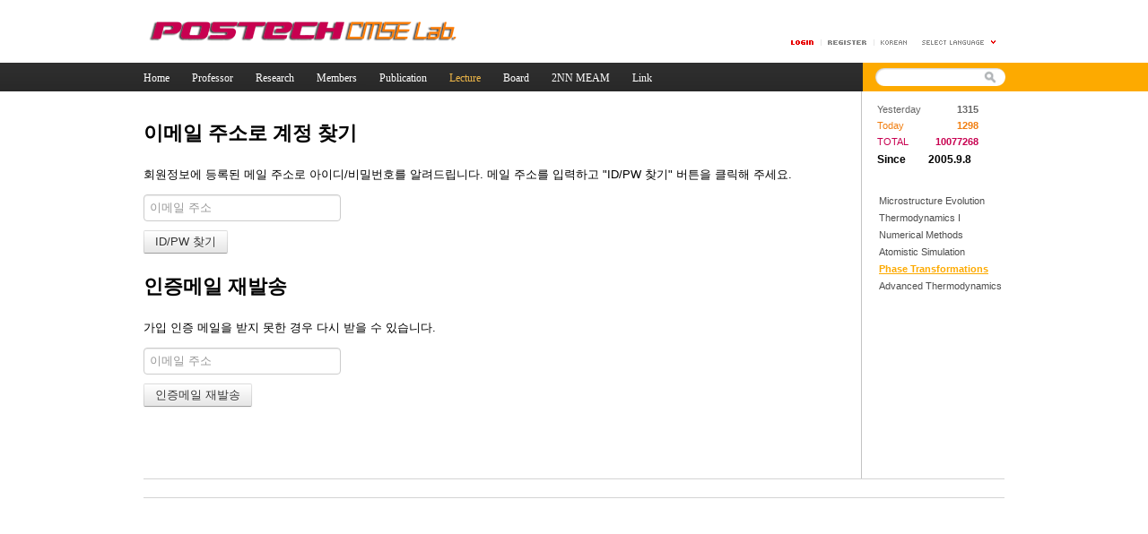

--- FILE ---
content_type: text/html; charset=UTF-8
request_url: https://cmse.postech.ac.kr/index.php?mid=lecture_phase&sort_index=title&order_type=desc&page=6&document_srl=141115&act=dispMemberFindAccount
body_size: 19876
content:
<!DOCTYPE html>
<html lang="ko">
<head>
<!-- META -->
<meta charset="utf-8">
<meta name="generator" content="Rhymix">
<meta http-equiv="X-UA-Compatible" content="IE=edge">
<meta name="robots" content="noindex" />
<meta name="csrf-token" content="K2Ixa8VIsKj3yPe7" />
<!-- TITLE -->
<title>cmse.postech.ac.kr - Phase T.</title>
<!-- CSS -->
<link rel="stylesheet" href="/files/cache/assets/compiled/76053dfd622abbf7095f95bd1acb2a2069de8a1f.rhymix.less.min.css?20201130172750" />
<link rel="stylesheet" href="/layouts/xe_official_v2_TmaKing/css/layout.css?20130219172952" />
<link rel="stylesheet" href="/layouts/xe_official_v2_TmaKing/css/layout@official.css?20210105153951" />
<link rel="stylesheet" href="/layouts/xe_official_v2_TmaKing/css/content.css?20140923145726" />
<link rel="stylesheet" href="/layouts/xe_official_v2_TmaKing/css/xgenesis.css?20130219172952" />
<link rel="stylesheet" href="/modules/member/skins/default/css/member.css?20200829234310" />
<link rel="stylesheet" href="/widgets/counter_status/skins/miznkiz_simple_counter/css/default.css?20110216201304" />
<!-- JS -->
<script src="/common/js/jquery-2.2.4.min.js?20200829234310"></script>
<script src="/files/cache/assets/minified/rhymix.min.js?20201130172653"></script>
<script src="/modules/member/skins/default/js/member.js?20200829234310"></script>
<script src="/layouts/xe_official_v2_TmaKing/js/xgenesis.js?20130219172952"></script>
<script src="/layouts/xe_official_v2_TmaKing/js/chrome.js?20130219172952"></script>
<!-- RSS -->
<!-- ICONS AND OTHER LINKS -->
<link rel="shortcut icon" href="/files/attach/xeicon/favicon.ico?20130219214046" /><!-- OTHER HEADERS -->
<!-- COMMON JS VARIABLES -->
<script>
	var default_url = "https://cmse.postech.ac.kr/";
	var current_url = "https://cmse.postech.ac.kr/?mid=lecture_phase&sort_index=title&order_type=desc&page=6&document_srl=141115&act=dispMemberFindAccount";
	var request_uri = "https://cmse.postech.ac.kr/";
	var current_lang = xe.current_lang = "ko";
	var current_mid = "lecture_phase";
	var http_port = null;
	var https_port = null;
	var enforce_ssl = true;
	var cookies_ssl = false;
	var ssl_actions = [];
	var xeVid = null;
</script>
</head>
<!-- BODY START -->
<body class="ko">
<!-- PAGE CONTENT -->
<div id="xe" class="fixed orange">
	<div id="container" class="ce">
		<div id="header"> <a href="#content" class="skipToContent">Skip to content</a>
			<h1>
                                        <a href="/"><img src="https://cmse.postech.ac.kr/files/attach/images/3323/bd5bc2cd92f09636a0637dcd2066d119.png" class="iePngfix" alt="" /></a>
                            </h1>
			<hr />
			<ul class="account">
				<li class="log">
                                    <a href="#loginWindow" onclick="jQuery('#loginWindow').css('display','block');" accesskey="L"><img src="/layouts/xe_official_v2_TmaKing/img/buttonLogin.gif" width="25" height="5" alt="LOGIN" /></a>
                                </li>
                				<li class="register"><a href="/index.php?mid=lecture_phase&amp;sort_index=title&amp;order_type=desc&amp;page=6&amp;document_srl=141115&amp;act=dispMemberSignUpForm"><span>Register</span></a></li>
                				<li class="language">
				<!-- class="language" | class="language open" -->
					<em class="ko"><span>한국어</span></em>
					<button type="button" class="sLanguage" onclick="jQuery('.language').toggleClass('open'); return false;"><span>Select Language</span></button>
					<ul class="languageList">
                        						<li class="en"><button type="button" onclick="doChangeLangType('en');return false;"><span>English</span></button></li>
                        						<li class="ja"><button type="button" onclick="doChangeLangType('ja');return false;"><span>日本語</span></button></li>
                        						<li class="zh-CN"><button type="button" onclick="doChangeLangType('zh-CN');return false;"><span>中文(中国)</span></button></li>
                        						<li class="zh-TW"><button type="button" onclick="doChangeLangType('zh-TW');return false;"><span>中文(臺灣)</span></button></li>
                        						<li class="fr"><button type="button" onclick="doChangeLangType('fr');return false;"><span>Français</span></button></li>
                        						<li class="de"><button type="button" onclick="doChangeLangType('de');return false;"><span>Deutsch</span></button></li>
                        						<li class="es"><button type="button" onclick="doChangeLangType('es');return false;"><span>Español</span></button></li>
                        					</ul>
				</li>
			</ul>
			<hr />
			<ul id="gnb" class="gnb">
                                                	                	                						<li class="black  
						">
							<a  href="/home"
								>
								<span>Home</span>
															</a>
						</li>
		                		                		                	                                	                	                						<li class="blue  
						">
							<a  href="/professor"
								>
								<span>Professor</span>
															</a>
						</li>
		                		                		                	                                	                	                						<li class="sky  
						">
							<a  href="/research"
								>
								<span>Research</span>
															</a>
						</li>
		                		                		                	                                	                	                						<li class="cyan  
						">
							<a  href="/members"
								>
								<span>Members</span>
															</a>
						</li>
		                		                		                	                                	                	                						<li class="purple  
						">
							<a  href="/publication"
								>
								<span>Publication</span>
															</a>
						</li>
		                		                		                	                                	                	                						<li class="orange selected 
						">
							<a rel="dropmenu6" href="/lecture"
								>
								<span>Lecture</span>
															</a>
						</li>
		                		                		                	                                	                	                						<li class="black  
						">
							<a rel="dropmenu7" href="/board"
								>
								<span>Board</span>
															</a>
						</li>
		                		                		                	                                	                	                						<li class="blue  
						">
							<a  href="/home_2nnmeam"
								>
								<span>2NN MEAM</span>
															</a>
						</li>
		                		                		                	                                	                	                						<li class="sky  
						">
							<a  href="/link"
								>
								<span>Link</span>
															</a>
						</li>
		                		                		                	                                	                	                                			</ul>
			<hr />
			            <!-- S: XE 검색 -->
			<form action="https://cmse.postech.ac.kr/" method="post" class="search"><input type="hidden" name="error_return_url" value="/index.php?mid=lecture_phase&amp;sort_index=title&amp;order_type=desc&amp;page=6&amp;document_srl=141115&amp;act=dispMemberFindAccount" />
                <input type="hidden" name="vid" value="" />
                <input type="hidden" name="mid" value="lecture_phase" />
                <input type="hidden" name="act" value="IS" />
                <input type="hidden" name="search_target" value="title_content" />
				<fieldset>
					<legend>검색</legend>
					<input name="is_keyword" type="text" title="Search" class="inputText" accesskey="S" />
					<input name="" type="image" src="/layouts/xe_official_v2_TmaKing/img/buttonSearch.gif" alt="Search" class="inputSearch" />
				</fieldset>
			</form>
            <!-- E: XE 검색 -->
            		</div>
		<hr />
		
		<div id="body">
			<div id="content">
                				<div id="googleAdsenseMainMenuDown">
									</div>
                <section class="xm">
	<section>
	<h1>이메일 주소로 계정 찾기</h1>
	<p>회원정보에 등록된 메일 주소로 아이디/비밀번호를 알려드립니다. 메일 주소를 입력하고 "ID/PW 찾기" 버튼을 클릭해 주세요.<br /></p>
		<form action="/index.php?act=procMemberFindAccount" method="post" ><input type="hidden" name="error_return_url" value="/index.php?mid=lecture_phase&amp;sort_index=title&amp;order_type=desc&amp;page=6&amp;document_srl=141115&amp;act=dispMemberFindAccount" /><input type="hidden" name="vid" value="" /><input type="hidden" name="ruleset" value="findAccount" />
		<input type="hidden" name="mid" value="lecture_phase" />
		<input type="hidden" name="act" value="procMemberFindAccount" />
		<input type="hidden" name="document_srl" value="141115" />
		<input type="hidden" name="page" value="6" />
		<input type="hidden" name="xe_validator_id" value="modules/member/skin/default/find_member_account/1" />
		<div>
			<input type="email" name="email_address" required placeholder="이메일 주소" title="이메일 주소" /><br />
						<input type="submit" class="btn btn-inverse" value="ID/PW 찾기" />
		</div>
	</form>
</section>
<hr>
<section>
	<h1>인증메일 재발송</h1>
	<p>가입 인증 메일을 받지 못한 경우 다시 받을 수 있습니다.</p>
		<form  action="/index.php?act=procMemberResendAuthMail" method="post"><input type="hidden" name="error_return_url" value="/index.php?mid=lecture_phase&amp;sort_index=title&amp;order_type=desc&amp;page=6&amp;document_srl=141115&amp;act=dispMemberFindAccount" /><input type="hidden" name="mid" value="lecture_phase" /><input type="hidden" name="vid" value="" /><input type="hidden" name="ruleset" value="resendAuthMail" />
		<input type="hidden" name="module" value="member" />
		<input type="hidden" name="act" value="procMemberResendAuthMail" />
		<input type="hidden" name="success_return_url" value="/index.php?mid=lecture_phase&amp;sort_index=title&amp;order_type=desc&amp;page=6&amp;document_srl=141115&amp;act=dispMemberFindAccount" />
		<input type="hidden" name="xe_validator_id" value="modules/member/skin/default/find_member_account/3" />
		<div>
			<input type="email" id="email_address" name="email_address" value="" required placeholder="이메일 주소" title="이메일 주소" /><br />
						<input type="submit" value="인증메일 재발송" class="btn btn-inverse" />
		</div>
	</form>
</section>
</section>
			</div>
            			<hr />
			<div class="extension e1">
				<div class="lnb">
					<div id="googleAdsenseSubMenuUp">
						<div class="xe-widget-wrapper " style=""><div style="*zoom:1;padding:0px 0px 0px 0px !important;"><div class="miznkiz_simple_counter">
    <div class="miznkiz_simple_layout">
        <div class="counter_page">
            <table>
		<tr>
                    <td><span class="yesterday">Yesterday</span></td>
                    <td width="60" align="right"><span class="yesterday"><strong>1315</strong></span></td>
                </tr>
                <tr>
                    <td><span class="today">Today</span></td>
                    <td width="60" align="right"><span class="today"><strong>1298</strong></span></td>
                </tr>
                <tr>
                    <td><span class="total">TOTAL</span></td>
                    <td width="60" align="right"><span class="total"><strong>10077268</strong></span></td>
                </tr>
            </table>
            <table>
                <tr>
                    <td width="53"><strong>Since</strong></td>
                    <td align="right"><strong>2005.9.8</strong></td>
                </tr>
            </table>
        </div>
    </div>
</div></div></div>					</div>
					                                                                                                                                                                                                                                                                                                                                            <ul>
                                                        <li ><a href="/lecture_micro" >Microstructure Evolution</a></li>
                                                    <li ><a href="/lecture_thermo" >Thermodynamics I</a></li>
                                                    <li ><a href="/lecture_numerical" >Numerical Methods</a></li>
                                                    <li ><a href="/lecture_atomistic" >Atomistic Simulation</a></li>
                                                    <li class="active"><a href="/lecture_phase" >Phase Transformations</a></li>
                                                    <li ><a href="/lecture_advthermo" >Advanced Thermodynamics</a></li>
                                                </ul>
                                                                                                                                                                                                                                        <div id="googleAdsenseSubMenuDown">
											</div>
					<div id="whos_dot_amung_dot_us">
					
					</div>
				</div>
                                                                                                                                <div id="googleAdsenseBannerDown">
									</div>
			</div>
            		</div>
				<hr />
		<div id="footer" class="noFamilySite">
			            <div id="footerMenu">
                                            </div>
            
					</div>
	</div>
</div>
                <!-- loginWindow -->
    <div id="loginWindow" class="loginWindow">
    <!-- class="loginWindow" | class="loginWindow open" -->
        <span class="modalWindow"></span>
        <div id="loginLayer" class="loginLayer loginTypeA">
        <!-- class="loginLayer loginTypeA" | class="loginLayer loginTypeB" -->
            <button type="button" class="close" onclick="document.getElementById('loginWindow').style.display='none'" accesskey="X"><span>Close Login Layer</span></button>
            <form action="" method="post" class="typeA" id="commonLogin" onsubmit="return procFilter(this, login)"><input type="hidden" name="error_return_url" value="/index.php?mid=lecture_phase&amp;sort_index=title&amp;order_type=desc&amp;page=6&amp;document_srl=141115&amp;act=dispMemberFindAccount" /><input type="hidden" name="act" value="dispMemberFindAccount" /><input type="hidden" name="mid" value="lecture_phase" /><input type="hidden" name="vid" value="" />
                <fieldset>
                    <legend>XE Login</legend>
                    <dl>
                        <dt><label for="uid">아이디</label></dt>
                        <dd><input name="user_id" type="text" class="inputText" id="uid" /></dd>
                        <dt><label for="upw">비밀번호</label></dt>
                        <dd><input name="password" type="password" class="inputText" id="upw" /></dd>
                    </dl>
                    <p class="keep"><input name="keep_signed" type="checkbox" id="keepA" value="Y" class="inputCheck" onclick="if(this.checked) return confirm('브라우저를 닫더라도 로그인이 계속 유지될 수 있습니다.\n\n로그인 유지 기능을 사용할 경우 다음 접속부터는 로그인할 필요가 없습니다.\n\n단, PC방, 학교, 도서관 등 공공장소에서 이용 시 개인정보가 유출될 수 있으니 꼭 로그아웃을 해주세요.');"/><label for="keepA">로그인 유지</label></p>
                    <span class="loginButton"><input name="" type="submit" value="로그인" /></span>
                </fieldset>
            </form>
                        <ul class="help">
                <!--<li class="join"><a href="/index.php?mid=lecture_phase&amp;sort_index=title&amp;order_type=desc&amp;page=6&amp;document_srl=141115&amp;act=dispMemberSignUpForm">회원가입</a></li>-->
                <li class="find"><a href="/index.php?mid=lecture_phase&amp;sort_index=title&amp;order_type=desc&amp;page=6&amp;document_srl=141115&amp;act=dispMemberFindAccount">ID/PW 찾기</a></li>
                <li class="find"><a href="/index.php?mid=lecture_phase&amp;sort_index=title&amp;order_type=desc&amp;page=6&amp;document_srl=141115&amp;act=dispMemberResendAuthMail">인증메일 재발송</a></li>
                            </ul>
            <button type="button" class="close" onclick="document.getElementById('loginWindow').style.display='none'" accesskey="X"><span>Close Login Layer</span></button>
        </div>
    </div>
    <!-- /loginWindow -->
<!-- dropdown sub_menu -->
													<!-- 권한이 없는 것을 제외한 메뉴 수 구하기 -->
																																																																								<div id="dropmenu6" class="dropmenudiv" >
			<div class="boxBorder">
				<ul>
															<!-- 권한이 없는 것을 제외한 메뉴가 아닐 경우에만 출력 -->
										<li ><a href="/lecture_micro" >Microstructure Evolution</a></li>
																				<!-- 권한이 없는 것을 제외한 메뉴가 아닐 경우에만 출력 -->
										<li ><a href="/lecture_thermo" >Thermodynamics I</a></li>
																				<!-- 권한이 없는 것을 제외한 메뉴가 아닐 경우에만 출력 -->
										<li ><a href="/lecture_numerical" >Numerical Methods</a></li>
																				<!-- 권한이 없는 것을 제외한 메뉴가 아닐 경우에만 출력 -->
										<li ><a href="/lecture_atomistic" >Atomistic Simulation</a></li>
																				<!-- 권한이 없는 것을 제외한 메뉴가 아닐 경우에만 출력 -->
										<li ><a href="/lecture_phase" >Phase Transformations</a></li>
																				<!-- 권한이 없는 것을 제외한 메뉴가 아닐 경우에만 출력 -->
										<li class="last"><a href="/lecture_advthermo" >Advanced Thermodynamics</a></li>
																			</ul>
			</div>
		</div>
					<!-- 권한이 없는 것을 제외한 메뉴 수 구하기 -->
																																																		<div id="dropmenu7" class="dropmenudiv" >
			<div class="boxBorder">
				<ul>
															<!-- 권한이 없는 것을 제외한 메뉴가 아닐 경우에만 출력 -->
										<li ><a href="/notice" >Notice</a></li>
																				<!-- 권한이 없는 것을 제외한 메뉴가 아닐 경우에만 출력 -->
										<li ><a href="/bulletin" >Bulletin Board</a></li>
																				<!-- 권한이 없는 것을 제외한 메뉴가 아닐 경우에만 출력 -->
										<li ><a href="/gallery" >Gallery</a></li>
																				<!-- 권한이 없는 것을 제외한 메뉴가 아닐 경우에만 출력 -->
										<li class="last"><a href="/guestbook" >Guestbook</a></li>
																			</ul>
			</div>
		</div>
								<script type="text/javascript">cssdropdown.startchrome("gnb")</script>
<!-- ETC -->
<div id="rhymix_waiting" class="wfsr" data-message="서버에 요청 중입니다. 잠시만 기다려 주십시오..."></div><div id="rhymix_alert"></div>
<div id="rhymix_debug_panel"></div>
<div id="rhymix_debug_button"></div>
<!-- BODY JS -->
<script src="/addons/autolink/autolink.js?20200829234310"></script>
<script src="/files/cache/js_filter_compiled/0e7d258b23acc0418c311dfc4e4b8eca.ko.compiled.js?20201201102329"></script>
<script src="/files/cache/ruleset/ca8eec3aa20581bdd211c37c570311e5.ko.js?20201201102329"></script>
<script src="/files/cache/ruleset/2603b3c6b720237b3253c6d569499c59.ko.js?20201201102111"></script>
<script src="/files/cache/js_filter_compiled/65497d94928bf273c097ab455e6046e9.ko.compiled.js?20201130172749"></script>
</body>
</html>


--- FILE ---
content_type: text/css
request_url: https://cmse.postech.ac.kr/layouts/xe_official_v2_TmaKing/css/content.css?20140923145726
body_size: 7490
content:
@charset "utf-8";
/* NHN > UIT Center > Open UI Technology Team > Jeong Chan Myeong(dece24@nhncorp.com) */

/* Home */
.black #content a{ text-decoration:none;}
.black #content a:hover,
.black #content a:active,
.black #content a:focus{ text-decoration:underline;}

.black .dLink{ float:left; margin:0 25px 0 0;}
.black .dLink img{ border:1px solid #ddd;}

/* Heading */
#content .h2{ color:#333; font-size:18px; margin:0 0 40px 0; clear:both;}
#content .h3{ position:relative; color:#333; font-size:15px; border-bottom:1px solid #dcdcdc; padding-bottom:7px; clear:both; margin:0 0 20px 0;}
#content .h4{ color:#333; font-size:14px; margin-top:1em; margin-bottom:10px;}
#content .h5{ color:#333; font-size:12px; margin-top:0; margin-bottom:10px;}

/* Table Of Content */
#content .toc{ margin:0 0 40px 0; padding:20px 50px; border:1px dotted #dcdcdc;}
#content .toc li{ margin-bottom:3px;}

/* Content Header */
.contentHeader{ position:relative; border:2px solid; border-left:160px solid;  *zoom:1; margin-bottom:50px; overflow:visible;}
.contentHeader:after{ content:""; display:block; clear:both;}

.sky .contentHeader{ border-color:#4b6aa8;}
.cyan .contentHeader{ border-color:#41a7a6;}
.purple .contentHeader{ border-color:#8f3190;}
.orange .contentHeader{ border-color:#eea000;}

.contentHeader .title{ position:relative; float:left; width:140px; padding:20px 0 20px 20px; margin:0 0 0 -160px; color:#fff; *zoom:1;}
.contentHeader .title h2{ margin:0 0 12px 0; font-size:8px; font-weight:normal; font-family:Tahoma; letter-spacing:2px;}
.contentHeader .title h3{ margin:0 0 0 0; font-size:20px;}

.contentHeader .summary{ *zoom:1; padding:25px 30px; height:105px; overflow:hidden;}
.contentHeader .summary:after{ content:""; display:block; clear:both;}
.contentHeader .summary .thumb{ float:left; display:block; margin:0 20px 0 0;}
.contentHeader .summary .description { color:#7f7f7f; line-height:1.5;}
.contentHeader .summary .description p{ margin-top:0;}
.contentHeader .summary .description ul { overflow:hidden; list-style:none; margin:0; padding:0; font-size:11px; color:#8b8b8b;}
.contentHeader .summary .description ul li{ display:inline; position:relative; left:-10px; padding-left:10px; margin-right:5px; background:url(../img/lineHeaderVr.gif) no-repeat left center;}
.contentHeader .summary .description ul a { color:#8b8b8b;}

/* Content Section */
#content .section{ color:#666; line-height:1.5; margin-bottom:40px;}
#content .section em{ font-style:normal; color:#ff6600;}
#content .section strong{ color:#000;}

/* Content Table */
#content .section table { border-collapse:collapse; border:1px solid #ccc; border-right:none; border-bottom:none; margin-bottom:40px; width:100%; }
#content .section caption { position:relative; text-align:left; font-weight:bold; padding:10px 0;}
#content .section caption button{ overflow:visible; font:11px Tahoma; cursor:pointer;}
#content .section th,
#content .section td { padding:.3em .5em; vertical-align:top; border:1px solid #ccc; border-top:none; border-left:none; vertical-align:top;}
#content .section th { background:#f4f4f4; }
#content .section tbody th { text-align:left; }

/* Content Code */
#content .section code{ background:#f8f8f8; font-family:"Courier New", Monospace;}
#content .section code.block{ display:block; border:1px dashed #ddd; padding:1em;}

/* About */
.blue #content .info{ position:absolute; top:10px; right:0; font-size:11px; color:#8b8b8b; margin:0;}

.blue #content .history dl{ position:relative; margin:0; padding:0; *zoom:1;}
.blue #content .history dl:after{ content:""; display:block; clear:both;}
.blue #content .history dt{ position:absolute; top:0; font-weight:bold; color:#333; height:13px; padding-top:15px; padding-bottom:15px; text-align:center;}
.blue #content .history dt.dt1{ left:0; border:1px solid #efefef; border-right:0; width:259px; background:url(../img/aboutXeHistoryBg.gif) no-repeat right center;}
.blue #content .history dt.dt2{ left:260px; border:1px solid #efefef; border-left:0; border-right:0; width:259px; background:url(../img/aboutXeHistoryBg.gif) no-repeat right center;}
.blue #content .history dt.dt3{ left:519px; border:1px solid #efefef; border-left:0; width:240px;}
.blue #content .history dd{ float:left; _float:none; _display:inline; width:240px; margin:0 20px 0 0; padding-top:60px; *zoom:1; position:relative;}
.blue #content .history dd.dd1{ _top:-18px;}
.blue #content .history dd.dd3{ margin-right:0;}

.blue #content .character .item{ *zoom:1; margin-bottom:20px;}
.blue #content .character .item:after{ content:""; display:block; clear:both;}
.blue #content .character img { float:left; clear:left; margin-right:30px;}
.blue #content .character p{ margin-top:0;}

.blue #content .recommendation{ *zoom:1;}
.blue #content .recommendation:after{ content:""; display:block; clear:both;}
.blue #content .recommendation .item{ float:left;}
.blue #content .recommendation .xeType{ width:370px;}
.blue #content .recommendation .svType{ border-left:1px solid #f2f2f2; padding-left:35px;}
.blue #content .recommendation ul{ margin:0; padding:0; list-style:none;}
.blue #content .recommendation li{ padding:4px 0 0 20px; background:url(../img/aboutXeRecommendation.gif) no-repeat; margin-bottom:8px;}
.blue #content .recommendation .xeType li{ background-position:0 0;}
.blue #content .recommendation .svType li{ background-position:0 -44px;}

.blue #content .environment{ *zoom:1;}
.blue #content .environment:after{ content:""; display:block; clear:both;}
.blue #content .environment .item{ float:left;}
.blue #content .environment .php{ width:370px;}
.blue #content .environment .db{ border-left:1px solid #f2f2f2; padding-left:35px;}
.blue #content .environment ul{ margin:0; padding:0; list-style:none;}
.blue #content .environment li{ padding-left:8px; background:url(../img/bulletA.gif) no-repeat left center; color:#333;}

.blue #content .package{ overflow:hidden;}
.blue #content .package .item{ position:relative; top:-30px; *zoom:1; margin-bottom:20px; border-top:1px solid #eee; padding-top:30px;}
.blue #content .package .item:after{ content:""; display:block; clear:both;}
.blue #content .package img { float:left; clear:left; margin-right:30px;}
.blue #content .package p{ margin-top:0;}

.blue #content .communication{ overflow:hidden;}
.blue #content .communication .item{ position:relative; top:-30px; *zoom:1; margin-bottom:20px; border-top:1px solid #eee; padding-top:30px;}
.blue #content .communication .item:after{ content:""; display:block; clear:both;}
.blue #content .communication img { float:left; clear:left; margin-right:30px;}
.blue #content .communication p{ margin-top:0;}

.blue #content .textyle{ overflow:hidden;}
.blue #content .textyle .item{ position:relative; top:-30px; *zoom:1; margin-bottom:20px; border-top:1px solid #eee; padding-top:30px;}
.blue #content .textyle .item:after{ content:""; display:block; clear:both;}
.blue #content .textyle img { float:left; clear:left; margin-right:30px;}
.blue #content .textyle p{ margin-top:0;}

/* Download */
.sky .contentHeader .summary h4{ color:#5e95d6;}
.sky .contentHeader .summary h4 a{ color:#afcef3; }

/* LANGUAGE */
body.en,
body.jp,
body.zh { font-family:AppleGothic, Tahoma, Sans-Serif;}
body.ko { font-family:AppleGothic, Tahoma, Sans-Serif;}
body.ko #content .h2,
body.ko #content .h3{ font-family:NanumGothic, "Malgun Gothic";}
